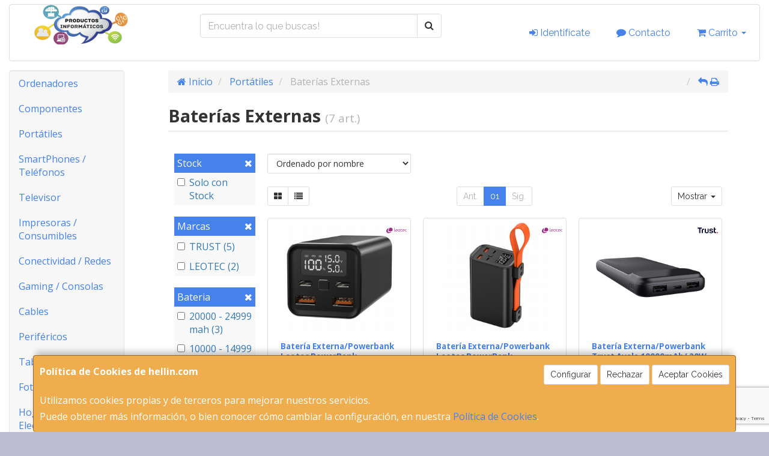

--- FILE ---
content_type: text/html; charset=utf-8
request_url: https://www.google.com/recaptcha/api2/anchor?ar=1&k=6LfGqG8dAAAAAO0tTnAtkmxuRBb7pRy-wDtOGycU&co=aHR0cHM6Ly93d3cuaGVsbGluLmNvbTo0NDM.&hl=en&v=PoyoqOPhxBO7pBk68S4YbpHZ&size=invisible&anchor-ms=20000&execute-ms=30000&cb=fperhhf9z8jj
body_size: 48810
content:
<!DOCTYPE HTML><html dir="ltr" lang="en"><head><meta http-equiv="Content-Type" content="text/html; charset=UTF-8">
<meta http-equiv="X-UA-Compatible" content="IE=edge">
<title>reCAPTCHA</title>
<style type="text/css">
/* cyrillic-ext */
@font-face {
  font-family: 'Roboto';
  font-style: normal;
  font-weight: 400;
  font-stretch: 100%;
  src: url(//fonts.gstatic.com/s/roboto/v48/KFO7CnqEu92Fr1ME7kSn66aGLdTylUAMa3GUBHMdazTgWw.woff2) format('woff2');
  unicode-range: U+0460-052F, U+1C80-1C8A, U+20B4, U+2DE0-2DFF, U+A640-A69F, U+FE2E-FE2F;
}
/* cyrillic */
@font-face {
  font-family: 'Roboto';
  font-style: normal;
  font-weight: 400;
  font-stretch: 100%;
  src: url(//fonts.gstatic.com/s/roboto/v48/KFO7CnqEu92Fr1ME7kSn66aGLdTylUAMa3iUBHMdazTgWw.woff2) format('woff2');
  unicode-range: U+0301, U+0400-045F, U+0490-0491, U+04B0-04B1, U+2116;
}
/* greek-ext */
@font-face {
  font-family: 'Roboto';
  font-style: normal;
  font-weight: 400;
  font-stretch: 100%;
  src: url(//fonts.gstatic.com/s/roboto/v48/KFO7CnqEu92Fr1ME7kSn66aGLdTylUAMa3CUBHMdazTgWw.woff2) format('woff2');
  unicode-range: U+1F00-1FFF;
}
/* greek */
@font-face {
  font-family: 'Roboto';
  font-style: normal;
  font-weight: 400;
  font-stretch: 100%;
  src: url(//fonts.gstatic.com/s/roboto/v48/KFO7CnqEu92Fr1ME7kSn66aGLdTylUAMa3-UBHMdazTgWw.woff2) format('woff2');
  unicode-range: U+0370-0377, U+037A-037F, U+0384-038A, U+038C, U+038E-03A1, U+03A3-03FF;
}
/* math */
@font-face {
  font-family: 'Roboto';
  font-style: normal;
  font-weight: 400;
  font-stretch: 100%;
  src: url(//fonts.gstatic.com/s/roboto/v48/KFO7CnqEu92Fr1ME7kSn66aGLdTylUAMawCUBHMdazTgWw.woff2) format('woff2');
  unicode-range: U+0302-0303, U+0305, U+0307-0308, U+0310, U+0312, U+0315, U+031A, U+0326-0327, U+032C, U+032F-0330, U+0332-0333, U+0338, U+033A, U+0346, U+034D, U+0391-03A1, U+03A3-03A9, U+03B1-03C9, U+03D1, U+03D5-03D6, U+03F0-03F1, U+03F4-03F5, U+2016-2017, U+2034-2038, U+203C, U+2040, U+2043, U+2047, U+2050, U+2057, U+205F, U+2070-2071, U+2074-208E, U+2090-209C, U+20D0-20DC, U+20E1, U+20E5-20EF, U+2100-2112, U+2114-2115, U+2117-2121, U+2123-214F, U+2190, U+2192, U+2194-21AE, U+21B0-21E5, U+21F1-21F2, U+21F4-2211, U+2213-2214, U+2216-22FF, U+2308-230B, U+2310, U+2319, U+231C-2321, U+2336-237A, U+237C, U+2395, U+239B-23B7, U+23D0, U+23DC-23E1, U+2474-2475, U+25AF, U+25B3, U+25B7, U+25BD, U+25C1, U+25CA, U+25CC, U+25FB, U+266D-266F, U+27C0-27FF, U+2900-2AFF, U+2B0E-2B11, U+2B30-2B4C, U+2BFE, U+3030, U+FF5B, U+FF5D, U+1D400-1D7FF, U+1EE00-1EEFF;
}
/* symbols */
@font-face {
  font-family: 'Roboto';
  font-style: normal;
  font-weight: 400;
  font-stretch: 100%;
  src: url(//fonts.gstatic.com/s/roboto/v48/KFO7CnqEu92Fr1ME7kSn66aGLdTylUAMaxKUBHMdazTgWw.woff2) format('woff2');
  unicode-range: U+0001-000C, U+000E-001F, U+007F-009F, U+20DD-20E0, U+20E2-20E4, U+2150-218F, U+2190, U+2192, U+2194-2199, U+21AF, U+21E6-21F0, U+21F3, U+2218-2219, U+2299, U+22C4-22C6, U+2300-243F, U+2440-244A, U+2460-24FF, U+25A0-27BF, U+2800-28FF, U+2921-2922, U+2981, U+29BF, U+29EB, U+2B00-2BFF, U+4DC0-4DFF, U+FFF9-FFFB, U+10140-1018E, U+10190-1019C, U+101A0, U+101D0-101FD, U+102E0-102FB, U+10E60-10E7E, U+1D2C0-1D2D3, U+1D2E0-1D37F, U+1F000-1F0FF, U+1F100-1F1AD, U+1F1E6-1F1FF, U+1F30D-1F30F, U+1F315, U+1F31C, U+1F31E, U+1F320-1F32C, U+1F336, U+1F378, U+1F37D, U+1F382, U+1F393-1F39F, U+1F3A7-1F3A8, U+1F3AC-1F3AF, U+1F3C2, U+1F3C4-1F3C6, U+1F3CA-1F3CE, U+1F3D4-1F3E0, U+1F3ED, U+1F3F1-1F3F3, U+1F3F5-1F3F7, U+1F408, U+1F415, U+1F41F, U+1F426, U+1F43F, U+1F441-1F442, U+1F444, U+1F446-1F449, U+1F44C-1F44E, U+1F453, U+1F46A, U+1F47D, U+1F4A3, U+1F4B0, U+1F4B3, U+1F4B9, U+1F4BB, U+1F4BF, U+1F4C8-1F4CB, U+1F4D6, U+1F4DA, U+1F4DF, U+1F4E3-1F4E6, U+1F4EA-1F4ED, U+1F4F7, U+1F4F9-1F4FB, U+1F4FD-1F4FE, U+1F503, U+1F507-1F50B, U+1F50D, U+1F512-1F513, U+1F53E-1F54A, U+1F54F-1F5FA, U+1F610, U+1F650-1F67F, U+1F687, U+1F68D, U+1F691, U+1F694, U+1F698, U+1F6AD, U+1F6B2, U+1F6B9-1F6BA, U+1F6BC, U+1F6C6-1F6CF, U+1F6D3-1F6D7, U+1F6E0-1F6EA, U+1F6F0-1F6F3, U+1F6F7-1F6FC, U+1F700-1F7FF, U+1F800-1F80B, U+1F810-1F847, U+1F850-1F859, U+1F860-1F887, U+1F890-1F8AD, U+1F8B0-1F8BB, U+1F8C0-1F8C1, U+1F900-1F90B, U+1F93B, U+1F946, U+1F984, U+1F996, U+1F9E9, U+1FA00-1FA6F, U+1FA70-1FA7C, U+1FA80-1FA89, U+1FA8F-1FAC6, U+1FACE-1FADC, U+1FADF-1FAE9, U+1FAF0-1FAF8, U+1FB00-1FBFF;
}
/* vietnamese */
@font-face {
  font-family: 'Roboto';
  font-style: normal;
  font-weight: 400;
  font-stretch: 100%;
  src: url(//fonts.gstatic.com/s/roboto/v48/KFO7CnqEu92Fr1ME7kSn66aGLdTylUAMa3OUBHMdazTgWw.woff2) format('woff2');
  unicode-range: U+0102-0103, U+0110-0111, U+0128-0129, U+0168-0169, U+01A0-01A1, U+01AF-01B0, U+0300-0301, U+0303-0304, U+0308-0309, U+0323, U+0329, U+1EA0-1EF9, U+20AB;
}
/* latin-ext */
@font-face {
  font-family: 'Roboto';
  font-style: normal;
  font-weight: 400;
  font-stretch: 100%;
  src: url(//fonts.gstatic.com/s/roboto/v48/KFO7CnqEu92Fr1ME7kSn66aGLdTylUAMa3KUBHMdazTgWw.woff2) format('woff2');
  unicode-range: U+0100-02BA, U+02BD-02C5, U+02C7-02CC, U+02CE-02D7, U+02DD-02FF, U+0304, U+0308, U+0329, U+1D00-1DBF, U+1E00-1E9F, U+1EF2-1EFF, U+2020, U+20A0-20AB, U+20AD-20C0, U+2113, U+2C60-2C7F, U+A720-A7FF;
}
/* latin */
@font-face {
  font-family: 'Roboto';
  font-style: normal;
  font-weight: 400;
  font-stretch: 100%;
  src: url(//fonts.gstatic.com/s/roboto/v48/KFO7CnqEu92Fr1ME7kSn66aGLdTylUAMa3yUBHMdazQ.woff2) format('woff2');
  unicode-range: U+0000-00FF, U+0131, U+0152-0153, U+02BB-02BC, U+02C6, U+02DA, U+02DC, U+0304, U+0308, U+0329, U+2000-206F, U+20AC, U+2122, U+2191, U+2193, U+2212, U+2215, U+FEFF, U+FFFD;
}
/* cyrillic-ext */
@font-face {
  font-family: 'Roboto';
  font-style: normal;
  font-weight: 500;
  font-stretch: 100%;
  src: url(//fonts.gstatic.com/s/roboto/v48/KFO7CnqEu92Fr1ME7kSn66aGLdTylUAMa3GUBHMdazTgWw.woff2) format('woff2');
  unicode-range: U+0460-052F, U+1C80-1C8A, U+20B4, U+2DE0-2DFF, U+A640-A69F, U+FE2E-FE2F;
}
/* cyrillic */
@font-face {
  font-family: 'Roboto';
  font-style: normal;
  font-weight: 500;
  font-stretch: 100%;
  src: url(//fonts.gstatic.com/s/roboto/v48/KFO7CnqEu92Fr1ME7kSn66aGLdTylUAMa3iUBHMdazTgWw.woff2) format('woff2');
  unicode-range: U+0301, U+0400-045F, U+0490-0491, U+04B0-04B1, U+2116;
}
/* greek-ext */
@font-face {
  font-family: 'Roboto';
  font-style: normal;
  font-weight: 500;
  font-stretch: 100%;
  src: url(//fonts.gstatic.com/s/roboto/v48/KFO7CnqEu92Fr1ME7kSn66aGLdTylUAMa3CUBHMdazTgWw.woff2) format('woff2');
  unicode-range: U+1F00-1FFF;
}
/* greek */
@font-face {
  font-family: 'Roboto';
  font-style: normal;
  font-weight: 500;
  font-stretch: 100%;
  src: url(//fonts.gstatic.com/s/roboto/v48/KFO7CnqEu92Fr1ME7kSn66aGLdTylUAMa3-UBHMdazTgWw.woff2) format('woff2');
  unicode-range: U+0370-0377, U+037A-037F, U+0384-038A, U+038C, U+038E-03A1, U+03A3-03FF;
}
/* math */
@font-face {
  font-family: 'Roboto';
  font-style: normal;
  font-weight: 500;
  font-stretch: 100%;
  src: url(//fonts.gstatic.com/s/roboto/v48/KFO7CnqEu92Fr1ME7kSn66aGLdTylUAMawCUBHMdazTgWw.woff2) format('woff2');
  unicode-range: U+0302-0303, U+0305, U+0307-0308, U+0310, U+0312, U+0315, U+031A, U+0326-0327, U+032C, U+032F-0330, U+0332-0333, U+0338, U+033A, U+0346, U+034D, U+0391-03A1, U+03A3-03A9, U+03B1-03C9, U+03D1, U+03D5-03D6, U+03F0-03F1, U+03F4-03F5, U+2016-2017, U+2034-2038, U+203C, U+2040, U+2043, U+2047, U+2050, U+2057, U+205F, U+2070-2071, U+2074-208E, U+2090-209C, U+20D0-20DC, U+20E1, U+20E5-20EF, U+2100-2112, U+2114-2115, U+2117-2121, U+2123-214F, U+2190, U+2192, U+2194-21AE, U+21B0-21E5, U+21F1-21F2, U+21F4-2211, U+2213-2214, U+2216-22FF, U+2308-230B, U+2310, U+2319, U+231C-2321, U+2336-237A, U+237C, U+2395, U+239B-23B7, U+23D0, U+23DC-23E1, U+2474-2475, U+25AF, U+25B3, U+25B7, U+25BD, U+25C1, U+25CA, U+25CC, U+25FB, U+266D-266F, U+27C0-27FF, U+2900-2AFF, U+2B0E-2B11, U+2B30-2B4C, U+2BFE, U+3030, U+FF5B, U+FF5D, U+1D400-1D7FF, U+1EE00-1EEFF;
}
/* symbols */
@font-face {
  font-family: 'Roboto';
  font-style: normal;
  font-weight: 500;
  font-stretch: 100%;
  src: url(//fonts.gstatic.com/s/roboto/v48/KFO7CnqEu92Fr1ME7kSn66aGLdTylUAMaxKUBHMdazTgWw.woff2) format('woff2');
  unicode-range: U+0001-000C, U+000E-001F, U+007F-009F, U+20DD-20E0, U+20E2-20E4, U+2150-218F, U+2190, U+2192, U+2194-2199, U+21AF, U+21E6-21F0, U+21F3, U+2218-2219, U+2299, U+22C4-22C6, U+2300-243F, U+2440-244A, U+2460-24FF, U+25A0-27BF, U+2800-28FF, U+2921-2922, U+2981, U+29BF, U+29EB, U+2B00-2BFF, U+4DC0-4DFF, U+FFF9-FFFB, U+10140-1018E, U+10190-1019C, U+101A0, U+101D0-101FD, U+102E0-102FB, U+10E60-10E7E, U+1D2C0-1D2D3, U+1D2E0-1D37F, U+1F000-1F0FF, U+1F100-1F1AD, U+1F1E6-1F1FF, U+1F30D-1F30F, U+1F315, U+1F31C, U+1F31E, U+1F320-1F32C, U+1F336, U+1F378, U+1F37D, U+1F382, U+1F393-1F39F, U+1F3A7-1F3A8, U+1F3AC-1F3AF, U+1F3C2, U+1F3C4-1F3C6, U+1F3CA-1F3CE, U+1F3D4-1F3E0, U+1F3ED, U+1F3F1-1F3F3, U+1F3F5-1F3F7, U+1F408, U+1F415, U+1F41F, U+1F426, U+1F43F, U+1F441-1F442, U+1F444, U+1F446-1F449, U+1F44C-1F44E, U+1F453, U+1F46A, U+1F47D, U+1F4A3, U+1F4B0, U+1F4B3, U+1F4B9, U+1F4BB, U+1F4BF, U+1F4C8-1F4CB, U+1F4D6, U+1F4DA, U+1F4DF, U+1F4E3-1F4E6, U+1F4EA-1F4ED, U+1F4F7, U+1F4F9-1F4FB, U+1F4FD-1F4FE, U+1F503, U+1F507-1F50B, U+1F50D, U+1F512-1F513, U+1F53E-1F54A, U+1F54F-1F5FA, U+1F610, U+1F650-1F67F, U+1F687, U+1F68D, U+1F691, U+1F694, U+1F698, U+1F6AD, U+1F6B2, U+1F6B9-1F6BA, U+1F6BC, U+1F6C6-1F6CF, U+1F6D3-1F6D7, U+1F6E0-1F6EA, U+1F6F0-1F6F3, U+1F6F7-1F6FC, U+1F700-1F7FF, U+1F800-1F80B, U+1F810-1F847, U+1F850-1F859, U+1F860-1F887, U+1F890-1F8AD, U+1F8B0-1F8BB, U+1F8C0-1F8C1, U+1F900-1F90B, U+1F93B, U+1F946, U+1F984, U+1F996, U+1F9E9, U+1FA00-1FA6F, U+1FA70-1FA7C, U+1FA80-1FA89, U+1FA8F-1FAC6, U+1FACE-1FADC, U+1FADF-1FAE9, U+1FAF0-1FAF8, U+1FB00-1FBFF;
}
/* vietnamese */
@font-face {
  font-family: 'Roboto';
  font-style: normal;
  font-weight: 500;
  font-stretch: 100%;
  src: url(//fonts.gstatic.com/s/roboto/v48/KFO7CnqEu92Fr1ME7kSn66aGLdTylUAMa3OUBHMdazTgWw.woff2) format('woff2');
  unicode-range: U+0102-0103, U+0110-0111, U+0128-0129, U+0168-0169, U+01A0-01A1, U+01AF-01B0, U+0300-0301, U+0303-0304, U+0308-0309, U+0323, U+0329, U+1EA0-1EF9, U+20AB;
}
/* latin-ext */
@font-face {
  font-family: 'Roboto';
  font-style: normal;
  font-weight: 500;
  font-stretch: 100%;
  src: url(//fonts.gstatic.com/s/roboto/v48/KFO7CnqEu92Fr1ME7kSn66aGLdTylUAMa3KUBHMdazTgWw.woff2) format('woff2');
  unicode-range: U+0100-02BA, U+02BD-02C5, U+02C7-02CC, U+02CE-02D7, U+02DD-02FF, U+0304, U+0308, U+0329, U+1D00-1DBF, U+1E00-1E9F, U+1EF2-1EFF, U+2020, U+20A0-20AB, U+20AD-20C0, U+2113, U+2C60-2C7F, U+A720-A7FF;
}
/* latin */
@font-face {
  font-family: 'Roboto';
  font-style: normal;
  font-weight: 500;
  font-stretch: 100%;
  src: url(//fonts.gstatic.com/s/roboto/v48/KFO7CnqEu92Fr1ME7kSn66aGLdTylUAMa3yUBHMdazQ.woff2) format('woff2');
  unicode-range: U+0000-00FF, U+0131, U+0152-0153, U+02BB-02BC, U+02C6, U+02DA, U+02DC, U+0304, U+0308, U+0329, U+2000-206F, U+20AC, U+2122, U+2191, U+2193, U+2212, U+2215, U+FEFF, U+FFFD;
}
/* cyrillic-ext */
@font-face {
  font-family: 'Roboto';
  font-style: normal;
  font-weight: 900;
  font-stretch: 100%;
  src: url(//fonts.gstatic.com/s/roboto/v48/KFO7CnqEu92Fr1ME7kSn66aGLdTylUAMa3GUBHMdazTgWw.woff2) format('woff2');
  unicode-range: U+0460-052F, U+1C80-1C8A, U+20B4, U+2DE0-2DFF, U+A640-A69F, U+FE2E-FE2F;
}
/* cyrillic */
@font-face {
  font-family: 'Roboto';
  font-style: normal;
  font-weight: 900;
  font-stretch: 100%;
  src: url(//fonts.gstatic.com/s/roboto/v48/KFO7CnqEu92Fr1ME7kSn66aGLdTylUAMa3iUBHMdazTgWw.woff2) format('woff2');
  unicode-range: U+0301, U+0400-045F, U+0490-0491, U+04B0-04B1, U+2116;
}
/* greek-ext */
@font-face {
  font-family: 'Roboto';
  font-style: normal;
  font-weight: 900;
  font-stretch: 100%;
  src: url(//fonts.gstatic.com/s/roboto/v48/KFO7CnqEu92Fr1ME7kSn66aGLdTylUAMa3CUBHMdazTgWw.woff2) format('woff2');
  unicode-range: U+1F00-1FFF;
}
/* greek */
@font-face {
  font-family: 'Roboto';
  font-style: normal;
  font-weight: 900;
  font-stretch: 100%;
  src: url(//fonts.gstatic.com/s/roboto/v48/KFO7CnqEu92Fr1ME7kSn66aGLdTylUAMa3-UBHMdazTgWw.woff2) format('woff2');
  unicode-range: U+0370-0377, U+037A-037F, U+0384-038A, U+038C, U+038E-03A1, U+03A3-03FF;
}
/* math */
@font-face {
  font-family: 'Roboto';
  font-style: normal;
  font-weight: 900;
  font-stretch: 100%;
  src: url(//fonts.gstatic.com/s/roboto/v48/KFO7CnqEu92Fr1ME7kSn66aGLdTylUAMawCUBHMdazTgWw.woff2) format('woff2');
  unicode-range: U+0302-0303, U+0305, U+0307-0308, U+0310, U+0312, U+0315, U+031A, U+0326-0327, U+032C, U+032F-0330, U+0332-0333, U+0338, U+033A, U+0346, U+034D, U+0391-03A1, U+03A3-03A9, U+03B1-03C9, U+03D1, U+03D5-03D6, U+03F0-03F1, U+03F4-03F5, U+2016-2017, U+2034-2038, U+203C, U+2040, U+2043, U+2047, U+2050, U+2057, U+205F, U+2070-2071, U+2074-208E, U+2090-209C, U+20D0-20DC, U+20E1, U+20E5-20EF, U+2100-2112, U+2114-2115, U+2117-2121, U+2123-214F, U+2190, U+2192, U+2194-21AE, U+21B0-21E5, U+21F1-21F2, U+21F4-2211, U+2213-2214, U+2216-22FF, U+2308-230B, U+2310, U+2319, U+231C-2321, U+2336-237A, U+237C, U+2395, U+239B-23B7, U+23D0, U+23DC-23E1, U+2474-2475, U+25AF, U+25B3, U+25B7, U+25BD, U+25C1, U+25CA, U+25CC, U+25FB, U+266D-266F, U+27C0-27FF, U+2900-2AFF, U+2B0E-2B11, U+2B30-2B4C, U+2BFE, U+3030, U+FF5B, U+FF5D, U+1D400-1D7FF, U+1EE00-1EEFF;
}
/* symbols */
@font-face {
  font-family: 'Roboto';
  font-style: normal;
  font-weight: 900;
  font-stretch: 100%;
  src: url(//fonts.gstatic.com/s/roboto/v48/KFO7CnqEu92Fr1ME7kSn66aGLdTylUAMaxKUBHMdazTgWw.woff2) format('woff2');
  unicode-range: U+0001-000C, U+000E-001F, U+007F-009F, U+20DD-20E0, U+20E2-20E4, U+2150-218F, U+2190, U+2192, U+2194-2199, U+21AF, U+21E6-21F0, U+21F3, U+2218-2219, U+2299, U+22C4-22C6, U+2300-243F, U+2440-244A, U+2460-24FF, U+25A0-27BF, U+2800-28FF, U+2921-2922, U+2981, U+29BF, U+29EB, U+2B00-2BFF, U+4DC0-4DFF, U+FFF9-FFFB, U+10140-1018E, U+10190-1019C, U+101A0, U+101D0-101FD, U+102E0-102FB, U+10E60-10E7E, U+1D2C0-1D2D3, U+1D2E0-1D37F, U+1F000-1F0FF, U+1F100-1F1AD, U+1F1E6-1F1FF, U+1F30D-1F30F, U+1F315, U+1F31C, U+1F31E, U+1F320-1F32C, U+1F336, U+1F378, U+1F37D, U+1F382, U+1F393-1F39F, U+1F3A7-1F3A8, U+1F3AC-1F3AF, U+1F3C2, U+1F3C4-1F3C6, U+1F3CA-1F3CE, U+1F3D4-1F3E0, U+1F3ED, U+1F3F1-1F3F3, U+1F3F5-1F3F7, U+1F408, U+1F415, U+1F41F, U+1F426, U+1F43F, U+1F441-1F442, U+1F444, U+1F446-1F449, U+1F44C-1F44E, U+1F453, U+1F46A, U+1F47D, U+1F4A3, U+1F4B0, U+1F4B3, U+1F4B9, U+1F4BB, U+1F4BF, U+1F4C8-1F4CB, U+1F4D6, U+1F4DA, U+1F4DF, U+1F4E3-1F4E6, U+1F4EA-1F4ED, U+1F4F7, U+1F4F9-1F4FB, U+1F4FD-1F4FE, U+1F503, U+1F507-1F50B, U+1F50D, U+1F512-1F513, U+1F53E-1F54A, U+1F54F-1F5FA, U+1F610, U+1F650-1F67F, U+1F687, U+1F68D, U+1F691, U+1F694, U+1F698, U+1F6AD, U+1F6B2, U+1F6B9-1F6BA, U+1F6BC, U+1F6C6-1F6CF, U+1F6D3-1F6D7, U+1F6E0-1F6EA, U+1F6F0-1F6F3, U+1F6F7-1F6FC, U+1F700-1F7FF, U+1F800-1F80B, U+1F810-1F847, U+1F850-1F859, U+1F860-1F887, U+1F890-1F8AD, U+1F8B0-1F8BB, U+1F8C0-1F8C1, U+1F900-1F90B, U+1F93B, U+1F946, U+1F984, U+1F996, U+1F9E9, U+1FA00-1FA6F, U+1FA70-1FA7C, U+1FA80-1FA89, U+1FA8F-1FAC6, U+1FACE-1FADC, U+1FADF-1FAE9, U+1FAF0-1FAF8, U+1FB00-1FBFF;
}
/* vietnamese */
@font-face {
  font-family: 'Roboto';
  font-style: normal;
  font-weight: 900;
  font-stretch: 100%;
  src: url(//fonts.gstatic.com/s/roboto/v48/KFO7CnqEu92Fr1ME7kSn66aGLdTylUAMa3OUBHMdazTgWw.woff2) format('woff2');
  unicode-range: U+0102-0103, U+0110-0111, U+0128-0129, U+0168-0169, U+01A0-01A1, U+01AF-01B0, U+0300-0301, U+0303-0304, U+0308-0309, U+0323, U+0329, U+1EA0-1EF9, U+20AB;
}
/* latin-ext */
@font-face {
  font-family: 'Roboto';
  font-style: normal;
  font-weight: 900;
  font-stretch: 100%;
  src: url(//fonts.gstatic.com/s/roboto/v48/KFO7CnqEu92Fr1ME7kSn66aGLdTylUAMa3KUBHMdazTgWw.woff2) format('woff2');
  unicode-range: U+0100-02BA, U+02BD-02C5, U+02C7-02CC, U+02CE-02D7, U+02DD-02FF, U+0304, U+0308, U+0329, U+1D00-1DBF, U+1E00-1E9F, U+1EF2-1EFF, U+2020, U+20A0-20AB, U+20AD-20C0, U+2113, U+2C60-2C7F, U+A720-A7FF;
}
/* latin */
@font-face {
  font-family: 'Roboto';
  font-style: normal;
  font-weight: 900;
  font-stretch: 100%;
  src: url(//fonts.gstatic.com/s/roboto/v48/KFO7CnqEu92Fr1ME7kSn66aGLdTylUAMa3yUBHMdazQ.woff2) format('woff2');
  unicode-range: U+0000-00FF, U+0131, U+0152-0153, U+02BB-02BC, U+02C6, U+02DA, U+02DC, U+0304, U+0308, U+0329, U+2000-206F, U+20AC, U+2122, U+2191, U+2193, U+2212, U+2215, U+FEFF, U+FFFD;
}

</style>
<link rel="stylesheet" type="text/css" href="https://www.gstatic.com/recaptcha/releases/PoyoqOPhxBO7pBk68S4YbpHZ/styles__ltr.css">
<script nonce="VwD5uKF1xRQVOtVL0Y153A" type="text/javascript">window['__recaptcha_api'] = 'https://www.google.com/recaptcha/api2/';</script>
<script type="text/javascript" src="https://www.gstatic.com/recaptcha/releases/PoyoqOPhxBO7pBk68S4YbpHZ/recaptcha__en.js" nonce="VwD5uKF1xRQVOtVL0Y153A">
      
    </script></head>
<body><div id="rc-anchor-alert" class="rc-anchor-alert"></div>
<input type="hidden" id="recaptcha-token" value="[base64]">
<script type="text/javascript" nonce="VwD5uKF1xRQVOtVL0Y153A">
      recaptcha.anchor.Main.init("[\x22ainput\x22,[\x22bgdata\x22,\x22\x22,\[base64]/[base64]/[base64]/KE4oMTI0LHYsdi5HKSxMWihsLHYpKTpOKDEyNCx2LGwpLFYpLHYpLFQpKSxGKDE3MSx2KX0scjc9ZnVuY3Rpb24obCl7cmV0dXJuIGx9LEM9ZnVuY3Rpb24obCxWLHYpe04odixsLFYpLFZbYWtdPTI3OTZ9LG49ZnVuY3Rpb24obCxWKXtWLlg9KChWLlg/[base64]/[base64]/[base64]/[base64]/[base64]/[base64]/[base64]/[base64]/[base64]/[base64]/[base64]\\u003d\x22,\[base64]\\u003d\x22,\x22wpDClcKeczU+wpzCkE/[base64]/w5kQw7Q6DDXCrBfDiFMjw5HCvDBCC8Onwqsgwp5UCMKbw6zCqcOIPsK9wr3Dkg3CmjDCpjbDlsK1OyUuwoVxWXIgwq7Dono9MhvCk8K5O8KXNUDDlsOER8OIaMKmQ2rDliXCrMOeTUsmX8OAc8KRwonDi3/Ds04nwqrDhMOVfcOhw53Cp1nDicODw63DhMKALsO4wqvDoRRpw7pyI8KJw5nDmXdRSW3DiDhdw6/CjsKafMO1w5zDpsKACMK0w4NxTMOhSMKqIcK7KlYgwplcwot+woRewrPDhmRuwoxRQUDCvkwzworDmsOUGSIlf3F/WSLDhMO0wonDoj5Ww7kgHxlJAnBMwok9W1EoIU0wCk/ChBdDw6nDpxDCjcKrw53ChFZ7Lno4wpDDiEPCtMOrw6Z8w5Zdw7XDocKKwoMvaijCh8K3wqw1woRnwq7Cs8KGw4rDo0VXezFww6xVNnAhVAjDj8KuwrtUS3dGdkk/wq3Ct2TDt2zDlBrCuC/DncKnXjoGw6HDug1hw5XCi8OIMCXDm8OHUsKLwpJnZ8Kiw7RFOzTDsH7DmXzDlEpnwqNhw7cAT8Kxw6kiwoBBIiNyw7XCphXDuEU/w55nZDnCpcKRciINwpkyW8OlXMO+wo3DhsKpZ01pwrEBwq0ECcOZw4IVHMKhw4tbesKRwp10d8OWwowDP8KyB8OmBMK5G8OqTcOyMQ/CgMKsw694wq/DpDPCrGPChsKswoItZVkQB0fCk8O3wqrDiAzCg8KpfMKQJyscSsK9wqdAEMOawoMYTMOOwrFfW8O8DsOqw4Y7GcKJCcOlwr3CmX5Sw7wYX13DuVPCm8KzwrHDkmY9EijDscOQwpA9w4XCpMOXw6jDq0DCsgs9PUc8D8Ojwp5raMO6w43ClsKIRsKxDcKowo4zwp/DgWTCu8K3eFE/GAbDg8KHF8OIwqbDh8KSZCnCtwXDsUlsw7LChsO+w5wXwrPCm37Dq3LDuTVZR0oME8KedsOlVsOnw4gkwrEJJDDDrGcVw5dvB1bDmsO9wpRNRsK3wocTSVtGwqRvw4Y6asOsfRjDjn8sfMO2LhAZVcKawqgcw6fDgsOCWxTDsRzDkSzClcO5MzbCrsOuw6vDmW/CnsOjwpbDoQtYw6TCrMOmMRRIwqI8w6gRHR/DhmZLMcOTwoJ8wp/DmT91woNgecORQMKOwoLCkcKRwrLCk2sswohRwrvCgMOMwozDrW7DlsOcCMKlwp7CsTJCAnciHjHCicK1wolSw7pEwqEfMsKdLMKKwrLDuAXCnxYRw7xrBX/DqcKHwqtceHVnPcKFwrEpIMOyZnROw4E0woJ5KA3CoMOnw6rCn8OcGzpHw7DDq8KIwrrDsA/DvEHDiV3CucOhw6pcw44Uw6HDpSbCnxA1w6ovURjDoMKDCyjDiMKDCjHCmsOmcsODcjzDvsKSw4/[base64]/Ck0fCt29vSGwsdcO4BnVcAXTDrWjCm8Opwq3ChMOLPUDCsHnChyUKZxzDncO5w59jw71nw6Ffwp58cgbCpnjDjMO2eMOdIcKRUj0jw4XCjXcOw4vCh0/Cu8OZbcOqOFvCo8ORwrbDiMKpw5QXw6rDlsONwqPCrV9hwrFwDnXDj8Kkw4nCscKaKhoFO30twrk9ecKOwoNeEsKNwrrDtcOewpnDhsKrw5NKw7HDu8Kjw7dswrFFwp3CjQspXMKhfG1cwqbDrsOAwr9Yw4Fow4fDozkGbsKgE8KDIEEmPlR/JlURDAXCiTfDjgjDpcKowrI3wpPDuMOdWGA3KSYZwr0sLMOvwoPCsMO/w6lvWsOQw70TecOEw5ofdcOiJVfCisK3aDHCusOuaHwlFsO1w4NpdlgzL37Dj8OlQUwCIz3CgFYtw53CtihewqzChkHDuCVfw5zCscO4eSvCpMOkc8KPw71xY8O5wqZ4w5VawpbCh8OYwpJ2bg7CmMOmKnBfwqvCjgp2HcOGEiPDr18zfmLDlcKed3zChcOYwoR/wpPCocKkBMOafz/DsMKKJyNjYnUnc8OyYVUpw5pWFcO2w5XCrW5OBEDCkSvCjToGccKqwo9vV2E/VDXCisKcw5kWB8KMd8OWdDJyw6RuwrXCoTbCqMKyw43DucKyw7/DvRo0wpjCk3UUwq3DocKNQsKiw63CkcK3VnfDh8KGZcKcLMKuw7JxC8O9QHjDg8K+VzLDucO2wofDiMO4HMKCw67DpXXCtsOvVMKrwpM9IwjDv8O2GsOIwoRfwotew4U5NsK1eVJawr9cw5AsNcKXw4HDiUUkcsOcVQB/wrXDl8OmwogZw4sZw6wfwqHDg8KZY8OGQ8OFw79+wo/CnFjCtsO7KEpYYsOCMcKRfl9wVUvCv8Ood8KKw58CCMK1wp5mwrZywqxDdMKjwpzClsOPw6wTNsKCSsOiTz/[base64]/[base64]/DscKlAkbDnXlLUkjCqg3DmHfDkMKawp5AwrlXPCfDtjVSwobCsMKEwqVFaMK1RT7DtT7CkcOBw5JDa8OTw70tfcOqwozDocK2w7vDssOrwrBjw4krBcOawpIKwrvChTlDLMKNw6DCj3xOwrbCnsKFIQpBw7lDwoHCuMKwwrsXJMKFwpg3wojDhMOgAsK/[base64]/[base64]/[base64]/NkcAw6rCpUUGBMOswqXDosKeeyHDpcKCREgmwoR0NMObwrjDsMO8w759AmcNwqBvZ8K7JyXDm8Obwq9xw4jDjMODLsKWMMOZRcO8AMKZw7zDnMK/wobDiC7DpMOrFsOOwpxkMyzDjV/[base64]/[base64]/fMK0ZQozw57CmiPDusOJVsOzbcOEw4zDmcOzScKnwrnDrMOZwosJUgkRwp3CuMKew4ZvTMO8WcK3w45ZUMOxwpFKw6HCtcOMYsORw6jDiMKyFi/Dol7Dk8K2w4rCi8KPelN8FMOWfcOrwrIGwq82EmUULDFUwpzCtU3CncKBQwnDr3vCuE0+aHXDuiIxFMKbbsO5R2TCkXfDmsK+wqlZwq0IHgLDosKbw7IxOl3CtwrDvFR4IcO/[base64]/CvyNUBRvCg8OkNQbDrHrDrAQewplKQx/[base64]/CpxHDn8ODwrjCox4pw5nDlEPDjcOiO8Knw5vCkiZkw4ZhB8KYw4tVG3rCqU1eQMOywpfDusO4w47Cr0ZSwp0mAwXDpArCqEzDtMOMbiMNw7jDjsOcw4LDusKXwrvDkcOxDTzCosKQw7nDknkPw7/[base64]/w7EoJ206w5XCuHfCtFMARMKgUzvCjMKjKl50H33DicOpw7jDjCAqDcO8w77DsWV1DFfDuDvDqls8wrdDdsKDw5vCq8KZBgkkw6fCgQnCiBUrwrkNw5zDql4xYAAEwqPCnsKpd8KMVmTChQvCjMO7wpTCsmUYT8K2RS/DvybCq8Otw7hBRzLCkcKkbAAkIArDm8OjwoVow5fDqMOsw6vCqsOUwo7CpTDCkHEOHj1hwqvCvsOZISzDhsOmwqVswoXCgMOnwpfCjcOmw7LCi8K0wrLCj8KAS8OaacKPw4/Csmlcwq3CgDM8JcObUxllG8OiwpgPwrFsw5XCocOraEUlw6wOXsKKwqpUw6HDsnLDh1zDtiQYw53DnVdaw4RRMxfCvUvDo8O6PsOEZDMufcOPbsOyN23DiRDCv8KCczvDscOiwqrCjH4PWsOTTsOxw4gcfMOww4vCmk46woTCosKdOBfDvgHCocKWw4rDi1zDpUo/[base64]/Ci8O0EEXCpnhYdE/ClXLCuFJdwohvw4bDmsKuw4DDtkjDu8KDw7TCrcOGw5lRaMOjDcOlCC56L2IobMKXw61Gwr5SwoVdw6IQw6JBw7B2wq/Cj8OfXDdUwqIxeiTDgsOEO8Kiw7bDrMKZN8O1SALDgiXDkcKYQybDg8OnwrnChsKwRMO9Z8OfBMK0d0bDmcKCQjAPwo1SbsO6w5Anw5nDlMKLEUtdwogdHcKWXsK7TCPDgzHCv8OwA8O+DcO5C8KBESBiw5p1w5kDw7tzRMOjw4/Dq3vDoMObw7HCq8Kcw4nDiMKnw4XCmcKjw6jDpE8yS1NiLsKTwpgiOCvCvWTDiBTCscKnIsK3w6UNXcKhNcKDVMOOVkxAEMO7C3xdNyLCuyvCpD10HsOyw6rDqcOTwrIQDC7Do10gwqXDuynCmUB/wovDtMKqEDLDqU3CjsOcdWbDkGDDrsOpKMO0VcOtw6/DjcK2wq4aw67CgsO4dDjClz7CnVrDjm9Nw77Ch30LYy85A8OVOsK/w6HDjMOZB8OQwo5FIcOkwqzCg8KTw43DlsOjwoHCvgXDmSfCrUlhOGPDnDDCglDCrMOmcMO0fEk6HXLCmcO1Ck3Dq8OYw5PDucOXJSYVwpfDhVfDrcKIwrRNwocvLsK/HsKlKsKWZizDgX3CosOcAmxZw6NcwqN/wrvDpVI5f3k6E8Ovw7dMZTPCsMKRWsKhRcOIwoocw4/CtgfDmWXDkBzCg8KSK8KZWnJPARp8V8KnG8O/GcKsGWkEw4/CslPDisOWQcOXwrrCu8OpwpdtS8K/wojCiybCtsK/wrjCsAtzwqxew67Ck8Kkw7HCi3vDuB4mwrPClcKAw4QnwrrDvjEMwpzCt3IDEsK+NcOPw69mw7NOw7LCuMOJTwd2wq9zw7/Cmz3Cg2vDjBLDrSZywppkcMKkd1nDriIQQHpQZ8KJwq3CmRFJw7fDrsO4w5nCkFheMGY1w7rDnE3Dn1p9FwpYHMKawoUccsOXw6TDhxwLGcOTwpPCj8KYb8ONIcOswogAR8K1BwoWQMO2w7fCrcK9wqlDw7kORmzCnRvDpMKCw4bCtMO6CzFDfGotOGfDukvCoB/DkQhawq3DjE3CuzHCgsKyw5kcwpQqamcHFMOMw7TCjTcGwpXChARQwq3CrmwEw54Ow75/w6oLw6bCqsOcfsO3wpNUOkFgw4PDoF3CoMKsSC5Cwo/Dpgc5GcKjCSciHAtGMsOOwoXDocKJTcOcwpjDgQTDuSnCiBMGwo7CnyPDnRnDicOMXFU+w6/[base64]/[base64]/CinJKw5Exwpg7wrfDtnrDv2/CsCbDplnDsy7ChW0GUwYlwpnCpVXDsMKPCTw+EQLDi8OiU37DjmDDikvCs8Kjw4vDqcONIWTDjjIVwqw/[base64]/CmcOQw7wyJCbCgxBEwp4PwrZtOEzCscONw758cXDCtMKEXyPDk0ETwpvDnjLCthDDnD4OwpvDkybDiiB7LkZkw5fCkSDCuMKAdxRuRMOgK2PCjcOpw4DDkzDCn8KIXXpRw7YVwppUUg3Cpy/DkcOSw4smw67CuU/Dngdhw6fDkxpbB2YmwqQgwpXDtcK3w4Qmw59hbsORcmc9Iw9+a3bCtsK2w4cQwosLw4LDmMOrasK2ecKUHknCjkPDi8OjSi0xTmJ9w5x6EHzDmMKuAMKpwrHDjQ/[base64]/w67Di8KldynCjMKDOyLCoDQrQ8OSw6nDhcKCw5ACH0hUZGHCg8Kuw4Q2e8OTBFXDgsKFc0jChcOmw5p9SMKEQsKafcKdfcKwwqtdwr3DoAMLwoZ4w7vDmTNywqHCtjsawqTDsH9DCcOMwrAgw77DkXTCqnEJw77Cp8O6w7DDn8Ksw7pFFkl1AXDDtzIKcsO/OiHDgMKnO3QqfcO1w7oUCyRjR8Oqw4XCrEXCp8OjFcO/LcOTYsKew5RTOgUWU3loSlAyw7vDvkU3BB5zw6Eqw7AUw4LDsx9dUzZkcWvClcKjw6lBFxYtM8OqwpzDrzzDq8OUUWLDgxN0Ex9zwoXCpxYUwpQgQWvDvsO/[base64]/GMKawrfDrMK3Dy4kw5fCjMObUcKPwqLDqSrDqH09UMKqwpXCjcOoYsK6wrNIwp80KW/CtMKAOxxuCkLCkFbDtsK4w5fCocONw57CrMOkLsKow7bDvl7Ch1PDnGwtw7fDpMKJHcOmU8OLRx4YwrEcwrR7aT7DgB95w4bClhrCikNxwrvDtRLDvUFrw6DDpyU5w7MIwq/[base64]/CmsKTw6VUw7XCqsOkMzsGbMOlwqHDhsOJwoopFgJuwr1gXB7CjATDrMKLw57DqcKVCMK8YlXDsk0Bwqw/w6Riwo3CoRDDiMOZPDjDr0zCvcKlw67DmUDDqRvCqcOzwoNHNxLCsjwZwp5/w5siw7N5LMO0Lw1Lw7HCmsOTw6jClD7CqiTCg2XDj07DvxxXdcOjL3xGAMKswqHDvy0Uw4vCgi3Dq8OYNMKdcgfDtcOuwr/[base64]/CnsKbGsOIwoTDrsOlLcKgw4wFZcKQwqIDw6DCn8KQXT5ywqMqw49jwp4Uw6DCpsKzUsK4wq5NVhTCgkEuw6IxVzYqwrIVw7vDhsO7wprDsMKEw64rw4JAVnHDqcKKwq/DmDnCn8OhQsKcw6HCh8KHVsKXCsOGeQbDm8KzYFrDl8OyEsO2TkfDtcO5ZcOswohTQ8Khw7LCsjdbw6s/fhk3wrLDinnDuMOpwrHDjMKPKg1bw6XDicOZwrHCjXzCnglLw6hRS8OmN8KNwqzCkcKdw6XCm1jCvsO7XMK+JMKqwrPDkHwaYEZye8KTc8KGBcKSwqTChsKPw4gBw6VOw6LClgtfw4vCjkPDqCXCkF/Ci0UEw6TDpsKiN8KGw4NNUhspwrXCucOnaX3CnWBtwq9Aw6dzFMKhfWoETMKyDE3DozZfw60mwqPDp8OHc8K0HsOQwrxsw6nChMOjfsKkdMKRV8O2Ekt5w4PCj8K9dg3ChWzCv8K3SVkrThgiEB/[base64]/CjMO8wr/DmsOYw6ogDMOBwocaLMK4XsKKccKLwr7Dvhplw7Z2X0IoKUc4SAPDq8K8LjXDrsOfTMOSw5HCiTTDr8KzVDEpHMOEWDc9U8OALxfDjVwlaMKCw7vCjcKZCgzDklnDtsO6wpDCo8KsIsKfw5jDvB/[base64]/Dlw8pw67DvWYIbsKUecKtD8KIwrJqwqrDtsORMSXDkgvCj23CtEbDuB/DqVzCvVTCqcKnQcORMMKaAcOdf1jClld/wpzCpDYAFEs4PiLClT7DtQPDq8OMQX5aw6J5wplcw5/[base64]/[base64]/AC7DvhDCusKDw7rCqsK0wptrAUdNwpLDtXvCgsKIB1R8wofCgsKEw7wEN10Vw6bDnn3Cg8KXwpsZQcKySsOawr7DtnzCqMOAwoEBw4k/[base64]/[base64]/[base64]/CvMKrHVTDnVJZbRrCpmnCsCQ0YwQMwqMXw4jDo8KHwoIWEMOvBkFDY8ODEsKBCcKTwpREw411SMOdHUVCwpXCjcOkwrLDsipcAkjCvSdTB8KsaW/ClXnDs0PCp8KwJMOBw5/CmsOTWsOhdmfCh8OJwqdiw6UWfsOLwqDDpzjCksKRbxRIwoUewrDCtCrDviDCnAAAwqJoYxHCpMO7wrXDpMKNE8OOwpPCkB/DvBhbYgLCrjUrNUpjwpnCgMOZKMOmw5MCw6vCsljCq8OAL33Cu8OXwobCl0YnwotAwq3CpU/Dt8OPwqI0wpMtElzDkSrCk8Kfw6EVw7LCosKtwpnCo8KEDjkYwpnDvx9hAWbCosKyI8KiM8K1wp9wYMK5AsK5wqAMPQ9PQ15Qwr/DhEfCl0IHE8KiYHbDs8KsJEjCoMKBGsOtw4FXAETCji5CKz7ChnE3wpMvwrzCvEpXwptHAcK5Sg0CE8OZw5k/w6xTS014BsOxw5kqY8K2OMKlZMOwQAnDosO4w6NUw4vDl8ODw4XCt8OdVg7Dl8K3NMOQJMKDD1/ChC3CtsOAwoLCs8Kxw6NTwqTDpsO/[base64]/VUx0wq/CkVhBw6gJB1l6wpN8BMKWITvCoVUQwpoke8K3LsKIwroDw4fDnMOyPMOWMsOfR1cKw7HDhMKhVlUCc8KzwrcqwofCuCnDjVnDkcKSwpI6fQRdSSQnwpB9w50lwrVww71KEHoNMU/CsQslwrR4wopjwqLChsOaw6vDnznCpMKkJRHDji/Cn8K9wqliw40wfD7DgsKZPB8/[base64]/Ch8OewprCpWE2WMKVE3nCgi5Nw6nCq8OHZA7DuC1ow6rDj1/CuTB8C3TCohkHGAcrE8KEw7jDnzDCicKLVHxYwpJpwofCshEOA8KzFCnDkhAxw6PCmFYccMOow57CriNLUGvCtcKeCTQIfzfCn2VLw7t4w5ExXmJIw7gCG8OCaMK5HQE0NXFYw6TDvcKyaUjDpBUrFCzCo0A/ccK+NcOEwpJEVQdYw6AhwpzCsALDtcOkwrZUYXnCnMKjWXfCpSUCw5xQNAFvFApRwrHDicO9w5PCm8OQw4LDiVzDnn50A8O2wrtQTMOVEnHCuiFRwobCrcKdwqfDnMOTw77DqAbCilDDv8Osw4YxwqLDh8KoDyBtM8Odw6bDgC/CiiTCmTbCicKaBxR4R0sqUm1nwqEqw7h+w7rCoMKpw5M0w4fCiXzCo0HDnw4wG8KEGjRRJcKuT8KDwoHCpsODalZdw6XDrMK1wrltw5LDgcKmZWfDuMKFTgfDr2cjwpQ9RMKtfVdCw6cTwogFwqvDqxDCixRow4PDr8Kpw6B+WMOfwrDDpcKjwr/CvXfCkDhLdS7CvsO6TBsvwoN3wrpww5HDmyNzOMOOSFhbTUzCvcObwp7CojZXw5UOcEAELylCw4hSFWw3w7VUwqoxehwdw6/[base64]/ChsOCAsO/w57Dl8O0XDXDuT7Do8OtwpA4bRASw7QgwrxBwoXCknrDqnEPP8OCUR5Xw6/Co2/CgsOlCcKLCsOrOMKKw5XCr8Kyw7t4NxVdw4nDo8Kqw4TDucKdw4YWeMK4UcOXw51CwqPDpiLDosKjw6DDnXvDsnMkbxHDh8OPw7VSw5XCnkDCssKJUcKxOcKAw7zDocODw5ZWwqbCnBHDq8Oow4DChH/CvMOlKcO5SMO3bRjCscOdQcKaA0ZFwoVBw73DonPDksO9w69MwqUxe3Now4/DjMOpwqXDvsKtwp3DncKFw6liwo0RP8KWEMKSw5jCmsKCw5HCjcKgwogLwq/DoypLZ2kgY8Oow6QEw4HCs3PDmAfDpcOZw47DhBTCoMOfwqpVw4DDrl7Dqjo1w6VSH8KtUMKVYhfDucKuwr8aBMKLTTIdbMKdwoxaw5TCl3rDkMOAw65gAE4+w6MaUzEUw5hWIcOeLnzCnMKIbX/Dg8KNBcKqFiPCljnCtsOlw77ChcK5NwBQwpR9wpplJWtbO8OdTMKnwq3CgMOiF0DDusO2wphewqs2w45Bwr3Ct8KaYcOMw7fDkm7DhW/CpsKwPcO8EDgMw57Cp8K/[base64]/w7fChyPDiGwxw4EpWsKvw57CssOqHlEYM8OhwrvCr1EdAcOyw4LCpwDDrcOaw4kiWH9Zw6DCj1fCkcKQw5gqwpvCpsKPw4zDnRtXIHfDgcK0NMKkw4XCjsKhwrYew6jCh8KIL1zDrsKlVA7CucKoKSTCqw3DnsKFewbDrD/DrcKxwphZIMOoW8OcHsKoGxHDpsO/YcObN8OBb8K4wrXDqcKDVhZ/w5zCosOLCEzCsMOwF8K/[base64]/[base64]/Cr0gmw6fCpXtYw7rDqXglw584w6tCFmjCksOOC8ODw6oowoPCm8Knw7jChlTCh8KbYMKHwqrDqMKYXcOewobCo3HDoMOiD1/CplxdesO3woDCrMO8Kzh/[base64]/Cr8KrwppIw5/DuwdwwrEfw7LDpTPDoUDDu8KBw5nCui3DjMKZwoPCo8Otwo8HwqvDhAJKFWpAwqVVfcKccsOkMcOIwqReQy7CunvDtg3DvcKNJUDDrMKYwrXCqTpFw5LCssOsRQ7Cm34UdcKPZ1/DuUYOP1tXNsK9BHg3YmXDv1DDjWfDrsKRw6HDmcOCZMKEEVfDsMKhQnlWWMKzwoxsFDXDsXoGLsKvw7jCgsOYacOHw5/CkX3DucOPw6ERwofDvg/DhsO1w6xgwrEXw4XDq8KyG8Kow6xEwqrDnnrDqAUiw6jDkB/Dvg/DkcOeAsOeMsO1QkJgwqBfwosowonCry5CbAACwrVlGcKWIWEkwqLCu2UZLTTCtMKxZsO0wpdKw73CvsOvecO/w5fDtcKzXFPChMKKZMONwqTDuzZ2w44Ewo/DscOubn4rw5jDpT8zw4vDnEHCg34XaVPCocKAw5LCnjEXw7TDocKVJm0Vw6LDtwYwwq3Du3dWw77ChcKsO8KFw6xiwo82G8ObNA3DrsKAbsOyQgLDvntvA28qH0DDkmBYM07Ct8ONLVoSw5hhwp1WGApsQcK2wqTCmxDCh8OjMEPCqcKCA10uwrlww6d0VsK+TcO/wpcRw5jDqMOBw4RcwpYRwrFoKCbDgWLCoMK4KlVsw4fCry3Cm8OHwpMWDMO2w4rCtnR1esKAA1DCqcOAS8ODw7Q9w791w6paw7gpA8OyQCcswolkw7XCtcOBFykyw5/Cm3sZB8K3w5DCi8OZw5A3QXHCncKaesOQJhDDtgLDlEHCs8K8EwnDgADCtHvDtMKdwqnCoEIOClk/[base64]/DnHtHScODw4bDvsKkTcO8w5LClsOoEMKmwrZ8w75ZbBMYRcKOC8KywptXwoY6wpg/VFpKYkDDgALDp8KBwo4yw48rwqrDpnN1OnDCrFgiYsKUNV03eMKoOcOXwrzCn8K7w5PDo38SEsONw5PDp8OHdynChGAHwrnDucOWR8KxKVdpw7LCqAkEdhJbw54PwpMvGsO4N8OdRQzDksKMW33DisOQGyrDtcOKMgYMGXMmfcKKwpAyS19IwqZGVh7Cu14ALAd6DiI/QGXCtcOQwprDmcOydsOiWV7CqDjCjsKAAcK/[base64]/[base64]/wrklw5J9MVwzw7c6w5Y7esOecWLCqgDDnQhtw5nDpMKPwrDCg8Khw5DDsgfDr2fDn8KzWcKTw4bDhcK9HMK6w47CjgYmw7YTM8OSw4oowp4wwoLCkMKjIMKxwrNrwokgYyrDrsO/wovDkQcIwoPDmcK/M8OZwos/[base64]/AgbCicOtw67CvmXCvcOUSsOHwpM7wp12ZcOfwp1xw4rCm8KALcKow5dLwq96YcKpOMKww7opC8K4I8Ohwot3wrUpWwNLdHAeWcKgwozDly7ChDgYAnjDn8Kjw4nDkMOxwpbDkMKUawFjw5AzJcO1DUvDr8OEw4RWwpzCgMK6K8Ohwp/[base64]/HMKZw5zChMO9KxoWwoJiDMKYN8KAwpoibmPCvmoSf8K3ch7DtMOSDsOswo5dLsKXw4DDih5Aw7AZwqNHb8KLJF/Cr8OsIsKJwpfDmMOfwqABZ2/[base64]/w4/DlsO2OsOlIsOkwpB1QnEfSsKbw5TCuMOlZcOVFnhDAMOAw7Nbw5LDrHFAwoXDlcOXwroswoZfw5jCtwrDr2fDv2TCg8KuV8KVdg1fw5HDq3nDszcPVELCiT3CpcO/[base64]/CmABbwpbDkcK7C10YOyQCw6APwpfDrlM1DcKyD38Dw4PClcOwccOtP1fCj8OdLMKCwrnDi8KZIyNlJWVPw5jDvBVMwrnChMONwojCocOUNQbDnlxyfExCw5TDqMK0cTVLwr/[base64]/wozDtSrCksKHwq3ClFzCjBrDimwyTcOIHGc0PXXClydRf3YiwozCt8O8UnpiKDLCvMOrwqkRLRQGcFbCvMO9wqnDiMKtwofCnTLCo8KSwprCq3clw5rChMK9w4bCjcOVQCDDpMKWwrgyw6kTwr/[base64]/CtcKHNx9gw63DhQLDoE5CwqhOwozDnGx+YyPCpTLChFg0KU/[base64]/w51mUsK5woYdW28/w6swTcOqw5pbIMKVwpXDu8OKw7ErwrAowotWdEo4b8OuwoU4JcKAwr/DvMKiw7cCOcKbPUgSw5JhH8Olw7fDqXMpwrPDlj8GwpE8w6/[base64]/Dl8OlesKKw6rCk8K9SiV8w5TCql3CmSfDvUTCuBPCry/Cg3I2WGMAw5Fqwp3DrhJ7wqbCpsOvwqPDoMOjwrU3w6ElXsOFwrBbNXwuw6A4GMOCwqdEw7c5HGImw6IBPynCusOhJQBYwrzDog7DpMKbwpPCiMKhwqvCgcKOMsKYH8KxwpI4IkZYczvCu8KYE8KJe8KqBcKWwp3DoADCmi/DhnFMTF0vFsKydHbCiAzDownDqsOAK8OBC8OgwrMcCFvDsMOnwpjDoMKABcKXw6JUw5LDvWPCswRUF3NkwoXDhMOww5vCv8Kvw7UQw4h1D8K/InzCpcKcw6gWwqnCjE7CqWM5w4HDtn1fXMOlw63DsllRwrJMNsKTw6wKKRNoJQBiOsOnP1kTG8KrwrBaF0VCw49Mw7LDrcKqdMOWw5XDqR3ChsOFEsKtw7IkbsKJw7BzwpcISMKdZsOafD/CpnfDj3rCtsKWesOwwrdBXMKewrEYCcOLOsOXTw7DjMOaRRDCnTbCq8K5Zi/ClAs3wqsiwqrCi8OcfyDDlcKdw5lQw4fCnzfDmDjCgMOgAzI9X8KTKMKqw6nDhMKMUsKuWjZsCGEsw7HDsijCsMO2wq7CqsO/SsKWKAnClwF+wrzCucOYwp/DgMKxE27CnFsvw4rClsKcw6tUYj/Dmg4nw7A8wpXCrChoLsKJHTbCrsKOw5t2eQctW8KfwolWw4jClcOKw6Qxw5vDlncQw64hJsOFUcOfwo9Cw47DssKDw4LCtEVaASvDpVZVEsKRw63Dv0cLL8KmOcKBwr/[base64]/[base64]/[base64]/DuEsjTMO+CcKEf8Kmwq/CjcOBaGFGWF3Dl3gzbMOvGmHCoRsew7LDi8OgSMK0w5PCsWrDvsKZwqlQwqBDQMKXwr7DscOfw7QCw5TDtcOCwoHChljDpwvCsUPDnMOLw57DnUTCq8Ozwo/CisK2K3ccw7Zaw7lAZcKBUFHDqcKeQXbDrsO5GDPCgibDv8OsI8OgbQcQwrLCshkvw4w+w6IuwrXCtwTDosKcLMO6w5kYQhIRC8O/GMKzCmbDt2Zjw5tHUV0pwq/ChMKuXAPDvSzCv8ODGULCpMKuNQkkQMKHwpPCnRJlw7TDuMOfw7jCrFkKb8OIak5BYgJaw7d0UAV/RsKawpxtZmY9ShbDoMO+wq3Cj8O5wrhifUl9wpXCqBrDhTnDh8ONwooBOsODRUxXw4tuFMKuwop9EMK/woJ9wpbDuwvDgcOBSMKCDMKqMsOXIsK4GMOvw684Ew3CkG/DjCdRwpBBwq5kO1BiT8KgJ8KVSsOGasOmNcODw63CtwzCnMKgwpZPYsOcEcOIwoUnDcOIT8O+wpTCqi4OwrBDVBfDsMOTQsOfEcK+wqVzw5vDtMOZexUdXMODPcKYcMKWdVMma8KowrXCmT/DtMK/w6l9OsOiMxprMsOowo3Cu8O0asOSw6IDBcOvwpECcm3Ck1TDrMOTwrlDZcOxw4QbECxfwolvEcO8QMOxw7UsZcK6HSgTwp3CgcK4wqd4w6LDncKoPmHClkLCkDQ2C8KGwr4twoHDtXUEUGgXNmo+wqkaOU50HsOXAXskSGHDm8K7AcKMwr7DosKBw6/DlAh/F8Kmwp3CggpmB8KJw4ZcDynCvTx1OXU4w4zCi8OuwqPCgRPCqhNkCsKgcmpHwqrDiVJFwrzDmh/[base64]/MjjDshQULS9aYXURwrIow6ZqJcOHwpAtCmPDpMKFGsOjwotEw49Sw6HCjcKwPgkTLlHDtmcgwo7DtSwcw5nDl8OzaMK1NjjDrcOOanHDlWwOXWLDjcKXw5w0Y8Klwq8hwr51w6piwp/[base64]/Cj8Kjw7bDklxbw7BhbcKSNcODOcKDwqEOCElQw6LDjMKKXMKkw5TCh8OiTFV9cMKIw4HDjcKbwq/Cm8K5MU3CiMOSw4LCtnDDvw/DpjQZTQnCncOLwrYrK8KXw5pCFsOjRcOsw60VaE/CnBvCnh7DuTnDk8KfPlHDuVovw7bCsy/CvcOUIkxow77Ch8OIw7gPw75vN1RwXhwpJcKaw5xZwrM8w6vDpmtEw78Gw5NNwpUVwpHCpMK1FcONPVpcCsKLwpdULMOqw4HDgsKkw7FcN8Omw5l/KFB+YcOhLmXCl8Krw6pJw4dDw5DDhcOjAcKcREPDo8O/wpABM8O+dwZEPsK9fxIoHkZGMsK7cFDCgwDCsRdsJl/[base64]/[base64]/wobDmC/Cs8OQw6PChgDDkyoQw6HDsMKsYMKiwq3CjMOxw7/ClX/DrT1YOcOUOTrCiErCijAeOMKWcyo5w6QXMXEKeMKHwrXDqsKqecOuw5XDvVwAwoEKwpnCpQfDmcOVwoJuwqnDpTfDhh7DimVOeMO9MU/DjSzDjWDDrMOyw74Kwr/[base64]/[base64]/CsEHDs8OXwr3DjsKQwrDCn8OqQsKSJXd4MC3Ds8KAw5zDnScTUjAARcObIytmwrnDvxDCgcO/wo3Dp8O4w5/DnRDDkA0sw4DCkhTDr2cnw6bCvMKfYcKbw7rDrcO0woU6wpdww7fCt3Qkw69+w4FMP8KpwozDtsOEFMK7wovDiTHCm8KtwpnCqMOpazDCh8KZw5sWw7Z8w7c6w5wiwqbDjWHCmMKZw5vDisKjw53DhMOuw6htw7vDjSLDkVApwp/DrCPCqMOUGw1vWQrCunPDtGgAKUxawobCusKuwr/[base64]/CoELCq3E2wo3CusKLwqYxw4cPw6zCncKdw7QhY8KQMcOyG8K5w4XDvyJeRE4Yw5/CojAMwqHCkcOcwoJECMO5w5l9w6nCocOmwr5zwrMEOQNdd8Ksw6hCwqNTQVfDsMKIJBknw7IXFnvCpMOHw4tpRsKBwqjDjFI4wo9Pw5/CiUPCrFBiw4fCmjwzDkAxAHZ3XMKHwqpIwqAtW8KwwoYrwoZgVlPCksOiw7BUw4Z2J8Ktw5vCmhIiwqbCvFvDsSMVFGU0w6wsQcKmRsKWw6gYw60KBcKnwrbCikLCgS/Ch8Ksw4XCocOBTgbCiQLCrjg2woMpw4IHEgk/wojDh8K/O2xMOMK6w6FxbCAuwpZUQj/CqWkKeMOnwrpywp5XGMK/U8Oobw4qw5XCkxxMJgkmWsO7w6cYacKWw5bCu2x5wqLCjcOTw7JMw4xRwo7Ci8K7woDCk8OGGEnDqMKUwo8bwrpqwq4vwq8zPMK1a8OywpFLw5cBZV7CrnvDr8KSUMORNzQBwpoPbcK/XlzCrxgBG8O8L8KICMKXZcKowp/DssO/[base64]\\u003d\\u003d\x22],null,[\x22conf\x22,null,\x226LfGqG8dAAAAAO0tTnAtkmxuRBb7pRy-wDtOGycU\x22,0,null,null,null,1,[2,21,125,63,73,95,87,41,43,42,83,102,105,109,121],[1017145,217],0,null,null,null,null,0,null,0,null,700,1,null,0,\[base64]/76lBhnEnQkZnOKMAhk\\u003d\x22,0,0,null,null,1,null,0,0,null,null,null,0],\x22https://www.hellin.com:443\x22,null,[3,1,1],null,null,null,1,3600,[\x22https://www.google.com/intl/en/policies/privacy/\x22,\x22https://www.google.com/intl/en/policies/terms/\x22],\x22o3p5DWoB3721n567ax89xtApiCLShOYGNFo++OpWNTI\\u003d\x22,1,0,null,1,1768774400527,0,0,[105,224,44,93,156],null,[178],\x22RC-B19DKITwxznuDA\x22,null,null,null,null,null,\x220dAFcWeA6mNv4L428k3cADOnjyYpLxxWYTst23Q9ombpvzaDiKG_D_7nmV9O8VCj9bVpuUmjLNixZbvjccW5hzdRV2C9H-EiHLXg\x22,1768857200441]");
    </script></body></html>

--- FILE ---
content_type: text/css
request_url: https://www.hellin.com/assets/css/e_style.min.css?v=25
body_size: 73
content:
@import url("https://fonts.googleapis.com/css?family=Open+Sans:400,700,300");html{height:100%}body{font-family:"Open Sans";color:#333333!important;background:#bcbdd1}a,a:active{}a.activo,a:hover{}h1{}h2{}h3{}h4{}

--- FILE ---
content_type: image/svg+xml
request_url: https://imagenes.web4pro.es/marcas/svg/leotec.svg
body_size: 3283
content:
<svg xmlns="http://www.w3.org/2000/svg" xml:space="preserve" id="svg2" x="0" y="0" style="enable-background:new 0 0 1000 276.3" version="1.1" viewBox="0 0 1000 276.3"><style>.st0{fill:#a32784}</style><g id="_x39_9bUeE.tif_1_"><path d="M802.4 148.6c1.5 15.3 17.1 30.4 33 32.1 7 .8 14.1.6 21.1.9 5.7.2 8.8 3.1 8.7 8.1 0 5.2-2.8 7.9-8.7 8.1-15.2.6-30.5 1.1-44-7.9-20.7-13.8-30.5-33.1-27.6-57.8 2.9-24.5 20.1-43.8 43.2-49.5 40.6-10 72.9 24 71.2 54.7-.2 3.6 0 7.1 0 11.3h-96.9zm77.6-17.1c-.2-17.6-18.1-34.4-36.8-34.6-19.9-.3-40.2 16.7-40.9 34.6H880zM457.9 148.6c3.9 19.5 19.9 32.2 40.7 32.9 5.2.2 10.5 0 15.7.3 4.7.3 6.4 3.5 6.5 7.8.1 4.1-1.4 7.5-5.7 7.9-20.6 1.9-40.4.6-56.5-15.1-17.8-17.4-23.4-43.8-13.4-66.8 9.7-22.2 32.4-36.2 57-34.5 33.6 2.3 54.8 32.8 53 56.2-.3 3.5 0 7.1 0 11.4-32.7-.1-64.8-.1-97.3-.1zm77.6-17.1c1.4-16.4-17.6-34.2-36.5-34.6-19.8-.5-41.1 17.5-40.8 34.6h77.3zM621.3 198c-30.9 1.3-58.2-27.8-57.5-59.9.6-27.4 24.4-58.2 59.8-57.3 29.8.8 56.2 27.8 55.8 59.6-.4 31-27.4 59.2-58.1 57.6zm41.8-58.7c0-23.6-18.5-42.5-41.5-42.4-24.7.1-42.4 21.8-41.7 44.1.8 22.2 19.4 40.7 42.3 40.7 22.6 0 40.9-19 40.9-42.4zM707.9 82.7h7.9c15.9 0 31.8 0 47.8.1 6 0 8.3 2.3 8.5 7.4.2 5-3.5 8.8-8.9 8.8-16.6.1-33.3.1-49.9 0-3.9 0-5.4 1-5.4 5.1.3 13.2-.1 26.4.3 39.6.6 20.4 18.8 38 39.1 38.3 5.2.1 10.5-.1 15.7.1 6.2.2 9.9 3.8 9.7 9.2-.2 5.2-3 7.7-9.7 7.5-9.7-.3-19.7.3-29-1.9-25.1-6-41.6-27.7-42-54.4-.4-26.2-.1-52.5-.1-78.7 0-1.1.1-2.2.3-3.2.6-3.8 2.6-6.3 6.7-6.7 4.2-.5 7 1.5 8.3 5.4.7 2.2.9 4.6.9 6.9-.1 5-.2 10.2-.2 16.5zM384.9 87.5v-70c0-7.5 3.9-11.1 10.6-10.3 5.7.7 8.5 4.3 8.5 11.2v67.3c0 23-.1 45.9.2 68.9.1 13.7 9.8 23.7 23.6 25.1 7.1.7 9.8 3.7 9.3 10.4-.4 5.7-3.5 8-10.6 7.8-22.1-.6-41.1-19.3-41.4-41.4-.3-23-.1-45.9-.1-68.9 0-.1-.1-.1-.1-.1zM969.3 79.9c3.3 0 6.5-.3 9.8.1 4.6.5 8.5 4.8 7.9 8.8-.7 4.7-3.6 7-8.6 7.2-8.4.3-17.1-.1-25.3 1.9-20.1 4.8-33.3 24.9-30.8 45.1 2.7 21.9 20.1 37.8 41.6 37.9 4.7 0 9.4-.1 14.1.1 5.1.2 9 3.8 9.1 8.2.2 4.6-2.6 7.1-8.4 7.9-24.8 3.1-46.6-2.5-61.7-23.9-13.6-19.2-14.9-40.3-4.5-61 10.5-20.8 28.3-31.7 52-32.2 1.5-.2 3.1-.2 4.8-.1z" class="st0"/></g><path d="M303.6 73.4zM307 97.4c.3 15.2-2.6 30.8-8.3 46.4 5.8-13.9 8.8-30.1 8.3-46.4zM12.9 115.8c1.1-2.3 2.2-4.7 3.4-7-1.2 2.3-2.4 4.7-3.4 7zM82.3 40c3.1-2 6.3-3.9 9.5-5.7-3.4 1.8-6.4 3.8-9.5 5.7zM8.5 126.2c.1-.2.1-.3.2-.5 0 .1-.1.3-.2.5zM79.2 42c-30.5 19.5-49.6 42.3-61.3 64 13.3-23.9 34-46.1 61.3-64zM5.7 205.9c-6.3-18.4-7.2-38.3-3.4-58.1M16.3 108.8c.5-.9 1-1.9 1.5-2.9-.5 1-1 1.9-1.5 2.9zM2.3 147.8c1.4-6.7 3.4-14 6.2-21.6-2.7 7.1-4.8 14.4-6.2 21.6zM8.7 125.7c1.2-3.2 2.7-6.6 4.2-9.9-1.5 3.2-2.9 6.5-4.2 9.9zM301.9 67.4l1.8 6c-.6-2-1.1-4-1.8-6zM304.3 76.3c1.6 7 2.4 14 2.6 21.1-.1-7.2-1-14.2-2.6-21.1zM80.1 41.3c-.3.2-.6.5-1 .7 1-.7 2-1.3 3.1-2-.6.4-1.4.8-2.1 1.3z" class="st0"/><path d="M125.6 171.8c20.9 31.9 154.4 2 163.2-10 3.9-5.4 7.2-11.5 9.9-18 5.7-15.5 8.5-31.2 8.3-46.4-.2-7.1-1.1-14.1-2.6-21.1-.2-1-.4-1.9-.7-2.9-.5-2-1.1-4-1.8-6-2.4-7.2-5.6-14.1-9.8-20.6-24.9-38.3-76.8-49.5-131-38.7-48.2 91.6-56 132.3-35.5 163.7z" class="st0"/><path d="M105.7 272.6c90.3-.4 148.6-64.9 148.6-64.9s-153 32.7-174.3-8.1 31.2-175 31.2-175c-6.9 3.1-13.3 6.3-19.4 9.7-3.2 1.8-6.4 3.7-9.5 5.7-1.1.6-2.1 1.3-3.1 2-27.3 17.9-48 40.2-61.3 64-.5 1-1 1.9-1.5 2.9-1.2 2.3-2.3 4.6-3.4 7-1.5 3.3-3 6.7-4.2 9.9-.1.2-.1.3-.2.5-2.8 7.7-4.8 14.9-6.2 21.6-3.9 19.8-2.9 39.7 3.4 58.1 10.6 25.5 37.6 66.8 99.9 66.6z" class="st0"/></svg>